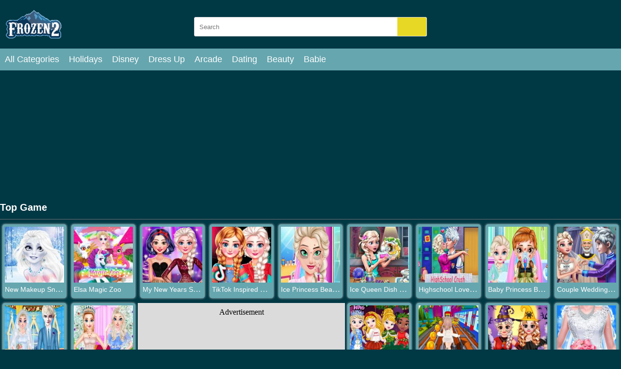

--- FILE ---
content_type: text/html; charset=UTF-8
request_url: https://frozen2games.com/top-game
body_size: 5340
content:
<!DOCTYPE html>
<html lang="en-US">

<head>
  <title></title>
  <meta name="title" content="">
<meta name="description" content="">
<meta name="keywords" content="">
<meta name="robots" content="index, follow">
<meta property="og:locale" content="en_US">
<meta property="og:type" content="Game">
<meta property="og:title" content="">
<meta property="og:description" content="">
<meta property="og:url" content="https://frozen2games.com">
<meta property="og:site_name" content="frozen2games.com">
<meta property="og:author" content="https://frozen2games.com">
<meta property="og:image" content="https://frozen2games.com/media/images/new-makeup-snow-queen-elsa1675409374448.jpg">
<meta name="twitter:card" content="summary">
<meta name="twitter:url" content="https://frozen2games.com">
<meta name="twitter:title" content="">
<meta name="twitter:description" content="">
<meta name="twitter:image" content="https://frozen2games.com/media/images/new-makeup-snow-queen-elsa1675409374448.jpg">
<meta name="twitter:tag" content="">  <meta charset="UTF-8">
  <meta name="google-site-verification" content="Wu894EEMKt90abQgD7hlRQ0DPSXox2TF1TzvYY_vWGs" />  <meta name="viewport" content="width=device-width, initial-scale=1.0">
  <link href="https://frozen2games.com/resize/120x120/img/favicon-frozen2games1689841552.png" rel="shortcut icon" type="image/vnd.microsoft.icon">
  <meta name="google-adsense-account" content="ca-pub-4188352020436773">
  <link href="https://frozen2games.com/css/themecolor.css?v=3" rel="stylesheet" type="text/css" />
  <link href="https://frozen2games.com/css/style.css?v=3" rel="stylesheet" type="text/css" />
  <link href="https://frozen2games.com/css/reponsive.css?v=3" rel="stylesheet" type="text/css" />
    <link rel="canonical" href="https://frozen2games.com/top-game">
  <meta name="google-site-verification" content="Wu894EEMKt90abQgD7hlRQ0DPSXox2TF1TzvYY_vWGs" />  <!-- Google tag (gtag.js) -->
<script async src="https://www.googletagmanager.com/gtag/js?id=G-BLJL5BGE28"></script>
<script>
  window.dataLayer = window.dataLayer || [];
  function gtag(){dataLayer.push(arguments);}
  gtag('js', new Date());

  gtag('config', 'G-BLJL5BGE28');
</script></head>

<body>
    <header>
  <div class="bx-logo">
    <div class="container">
      <div class="logo">
        <a href="/" title="">
          <img src="/img/logo-frozen2games1689841552.png" alt="frozen2games.com" />
        </a>
      </div>
      <div class="bx-search">
        <form action="/search" method="GET">
          <input type="text" placeholder="Search" name="k" />
          <button><i class="fa fa-search"></i></button>
        </form>
      </div>
    </div>
  </div>
  <div class="bx-menu" id="bx-menu">
    <div class="open-menu-mb" data-click="0">
      <span class="line v1"></span>
      <span class="line v2"></span>
      <span class="line v3"></span>
    </div>
    <div class="menu">
      <div class="container">
        <ul>
        <li><a href="/all-categories" title="All category">All Categories</a></li>
                      <li><a href="/holidays" title="Holidays">

              
                Holidays              </a></li>
                      <li><a href="/disney" title="Disney">

              
                Disney              </a></li>
                      <li><a href="/dress-up" title="Dress Up">

              
                Dress Up              </a></li>
                      <li><a href="/arcade" title="Arcade">

              
                Arcade              </a></li>
                      <li><a href="/dating" title="Dating">

              
                Dating              </a></li>
                      <li><a href="/beauty" title="Beauty">

              
                Beauty              </a></li>
                      <li><a href="/babie" title="Babie">

              
                Babie              </a></li>
                  </ul>
      </div>
    </div>
    <div class="bx-social">
      <!--  <a href="" title=""><i class="fab fa-facebook-f"></i></a>
            <a href="" title=""><i class="fab fa-youtube"></i></a>
            <a href="" title=""><i class="fab fa-skype"></i></a>
            <a href="" title=""><i class="fab fa-instagram"></i></a>
            <a href="" title=""><i class="fas fa-share-alt"></i></a>
            <a href="" title=""><i class="fab fa-tumblr"></i></a> -->
    </div>
  </div>
</header>  <style>
  .top-ads {
    text-align: center;
  }
</style>
<div class="bx-game-by-cate page-categories">
  <div class="container">
    <div class="top-ads">
      <script async src="https://pagead2.googlesyndication.com/pagead/js/adsbygoogle.js?client=ca-pub-4937496200727397"
     crossorigin="anonymous"></script>
<!-- AP da808 970x250 -->
<ins class="adsbygoogle"
     style="display:inline-block;width:970px;height:250px"
     data-ad-client="ca-pub-4937496200727397"
     data-ad-slot="6376010237"></ins>
<script>
     (adsbygoogle = window.adsbygoogle || []).push({});
</script>    </div>
    <div class="bx-header-tag">
      <p>Top Game</p>
    </div>

    <div class="row">
      <div class="col-md-12">
        <div class="list-item cate">
                      <div class="item">
              <div class="thumb">
                <a href="/new-makeup-snow-queen-elsa.html" title="New Makeup Snow Queen Elsa">
                  <img src="/resizeg/150x150/images/new-makeup-snow-queen-elsa1675409374448.jpg" alt="New Makeup Snow Queen Elsa" />
                </a>
              </div>
              <div class="title"><a href="/new-makeup-snow-queen-elsa.html" title="New Makeup Snow Queen Elsa">New Makeup Snow Queen Elsa</a></div>
            </div>
                        <div class="item">
              <div class="thumb">
                <a href="/elsa-magic-zoo.html" title="Elsa Magic Zoo">
                  <img src="/resizeg/150x150/images/elsa-magic-zoo16754091082565.jpg" alt="Elsa Magic Zoo" />
                </a>
              </div>
              <div class="title"><a href="/elsa-magic-zoo.html" title="Elsa Magic Zoo">Elsa Magic Zoo</a></div>
            </div>
                        <div class="item">
              <div class="thumb">
                <a href="/my-new-years-sparkling-outfits.html" title="My New Years Sparkling Outfits">
                  <img src="/resizeg/150x150/images/my-new-years-sparkling-outfits-jpeg16734926033826.jpg" alt="My New Years Sparkling Outfits" />
                </a>
              </div>
              <div class="title"><a href="/my-new-years-sparkling-outfits.html" title="My New Years Sparkling Outfits">My New Years Sparkling Outfits</a></div>
            </div>
                        <div class="item">
              <div class="thumb">
                <a href="/tiktok-inspired-outfits.html" title="TikTok Inspired Outfits">
                  <img src="/resizeg/150x150/images/tiktok-inspired-outfits16721123281028.jpg" alt="TikTok Inspired Outfits" />
                </a>
              </div>
              <div class="title"><a href="/tiktok-inspired-outfits.html" title="TikTok Inspired Outfits">TikTok Inspired Outfits</a></div>
            </div>
                        <div class="item">
              <div class="thumb">
                <a href="/ice-princess-beauty-surgery.html" title="Ice Princess Beauty Surgery">
                  <img src="/resizeg/150x150/images/ice-princess-beauty-surgery-jpeg16710060768096.jpg" alt="Ice Princess Beauty Surgery" />
                </a>
              </div>
              <div class="title"><a href="/ice-princess-beauty-surgery.html" title="Ice Princess Beauty Surgery">Ice Princess Beauty Surgery</a></div>
            </div>
                        <div class="item">
              <div class="thumb">
                <a href="/ice-queen-dish-washing.html" title="Ice Queen Dish Washing">
                  <img src="/resizeg/150x150/images/ice-queen-dish-washing-jpeg16691941487473.jpg" alt="Ice Queen Dish Washing" />
                </a>
              </div>
              <div class="title"><a href="/ice-queen-dish-washing.html" title="Ice Queen Dish Washing">Ice Queen Dish Washing</a></div>
            </div>
                        <div class="item">
              <div class="thumb">
                <a href="/highschool-love-story.html" title="Highschool Love Story">
                  <img src="/resizeg/150x150/images/highschool-love-story-jpeg16691939555413.jpg" alt="Highschool Love Story" />
                </a>
              </div>
              <div class="title"><a href="/highschool-love-story.html" title="Highschool Love Story">Highschool Love Story</a></div>
            </div>
                        <div class="item">
              <div class="thumb">
                <a href="/baby-princess-bee-injury.html" title="Baby Princess Bee Injury">
                  <img src="/resizeg/150x150/images/baby-princess-bee-injury-jpeg16687392935598.jpg" alt="Baby Princess Bee Injury" />
                </a>
              </div>
              <div class="title"><a href="/baby-princess-bee-injury.html" title="Baby Princess Bee Injury">Baby Princess Bee Injury</a></div>
            </div>
                        <div class="item">
              <div class="thumb">
                <a href="/couple-wedding-ceremony.html" title="Couple Wedding Ceremony">
                  <img src="/resizeg/150x150/images/couple-wedding-ceremony-jpeg16685859888894.jpg" alt="Couple Wedding Ceremony" />
                </a>
              </div>
              <div class="title"><a href="/couple-wedding-ceremony.html" title="Couple Wedding Ceremony">Couple Wedding Ceremony</a></div>
            </div>
                        <div class="item">
              <div class="thumb">
                <a href="/princess-wedding-planner.html" title="Princess Wedding Planner ">
                  <img src="/resizeg/150x150/images/princess-wedding-planner-jpeg16684145223307.jpg" alt="Princess Wedding Planner " />
                </a>
              </div>
              <div class="title"><a href="/princess-wedding-planner.html" title="Princess Wedding Planner ">Princess Wedding Planner </a></div>
            </div>
                        <div class="item">
              <div class="thumb">
                <a href="/my-sisters-perfect-wedding.html" title=" My Sisters Perfect Wedding">
                  <img src="/resizeg/150x150/images/my-sisters-perfect-wedding-jpeg1668414326423.jpg" alt=" My Sisters Perfect Wedding" />
                </a>
              </div>
              <div class="title"><a href="/my-sisters-perfect-wedding.html" title=" My Sisters Perfect Wedding"> My Sisters Perfect Wedding</a></div>
            </div>
                        <div class="item">
              <div class="thumb">
                <a href="/princess-makeup.html" title="Princess Makeup">
                  <img src="/resizeg/150x150/images/princess-makeup16627762763449.jpg" alt="Princess Makeup" />
                </a>
              </div>
              <div class="title"><a href="/princess-makeup.html" title="Princess Makeup">Princess Makeup</a></div>
            </div>
                          <div class="qccate">
              <p>Advertisement</p>
            <script async src="https://pagead2.googlesyndication.com/pagead/js/adsbygoogle.js?client=ca-pub-4937496200727397"
     crossorigin="anonymous"></script>
<!-- AP da808 300x250 -->
<ins class="adsbygoogle"
     style="display:inline-block;width:300px;height:250px"
     data-ad-client="ca-pub-4937496200727397"
     data-ad-slot="3102979632"></ins>
<script>
     (adsbygoogle = window.adsbygoogle || []).push({});
</script>              </div>
                      <div class="item">
              <div class="thumb">
                <a href="/baby-princesses-wonderful-christmas.html" title="Baby Princesses Wonderful Christmas">
                  <img src="/resizeg/150x150/images/baby-princesses-wonderful-christmas16399853808983.jpg" alt="Baby Princesses Wonderful Christmas" />
                </a>
              </div>
              <div class="title"><a href="/baby-princesses-wonderful-christmas.html" title="Baby Princesses Wonderful Christmas">Baby Princesses Wonderful Christmas</a></div>
            </div>
                        <div class="item">
              <div class="thumb">
                <a href="/princess-subway-surfers-runner.html" title="Princess Subway Surfers Runner">
                  <img src="/resizeg/150x150/images/princess-subway-surfers-runner16354763012642.jpg" alt="Princess Subway Surfers Runner" />
                </a>
              </div>
              <div class="title"><a href="/princess-subway-surfers-runner.html" title="Princess Subway Surfers Runner">Princess Subway Surfers Runner</a></div>
            </div>
                        <div class="item">
              <div class="thumb">
                <a href="/princess-hello-halloween.html" title="Princess Hello Halloween">
                  <img src="/resizeg/150x150/images/princess-hello-halloween16354047364019.jpg" alt="Princess Hello Halloween" />
                </a>
              </div>
              <div class="title"><a href="/princess-hello-halloween.html" title="Princess Hello Halloween">Princess Hello Halloween</a></div>
            </div>
                        <div class="item">
              <div class="thumb">
                <a href="/bride-groom-dressup.html" title="Bride & Groom Dressup">
                  <img src="/resizeg/150x150/images/bride-groom-dressup-dream-wedding-game-online16233158694481.jpg" alt="Bride & Groom Dressup" />
                </a>
              </div>
              <div class="title"><a href="/bride-groom-dressup.html" title="Bride & Groom Dressup">Bride & Groom Dressup</a></div>
            </div>
                        <div class="item">
              <div class="thumb">
                <a href="/christmas-girl-makeover-game-christmas-girl-games.html" title="Christmas Girl Makeover Game -Christmas Girl Games">
                  <img src="/resizeg/150x150/images/christmas-girl-makeover-game-christmas-girl-games16233155576326.jpg" alt="Christmas Girl Makeover Game -Christmas Girl Games" />
                </a>
              </div>
              <div class="title"><a href="/christmas-girl-makeover-game-christmas-girl-games.html" title="Christmas Girl Makeover Game -Christmas Girl Games">Christmas Girl Makeover Game -Christmas Girl Games</a></div>
            </div>
                        <div class="item">
              <div class="thumb">
                <a href="/cinderella-fashion-dress-up.html" title="Cinderella Fashion  Dress Up">
                  <img src="/resizeg/150x150/images/cinderella-fashion-dress-up16233130658003.jpg" alt="Cinderella Fashion  Dress Up" />
                </a>
              </div>
              <div class="title"><a href="/cinderella-fashion-dress-up.html" title="Cinderella Fashion  Dress Up">Cinderella Fashion  Dress Up</a></div>
            </div>
                        <div class="item">
              <div class="thumb">
                <a href="/princess-makeup-online-make-up-games-for-girls.html" title="Princess Makeup - online Make Up Games for Girls">
                  <img src="/resizeg/150x150/images/princess-makeup-online-make-up-games-for-girls16232913777609.jpg" alt="Princess Makeup - online Make Up Games for Girls" />
                </a>
              </div>
              <div class="title"><a href="/princess-makeup-online-make-up-games-for-girls.html" title="Princess Makeup - online Make Up Games for Girls">Princess Makeup - online Make Up Games for Girls</a></div>
            </div>
                        <div class="item">
              <div class="thumb">
                <a href="/fairy-tale-princess-makeover.html" title="Fairy Tale Princess Makeover">
                  <img src="/resizeg/150x150/images/fairy-tale-princess-makeover16232912392778.jpg" alt="Fairy Tale Princess Makeover" />
                </a>
              </div>
              <div class="title"><a href="/fairy-tale-princess-makeover.html" title="Fairy Tale Princess Makeover">Fairy Tale Princess Makeover</a></div>
            </div>
                        <div class="item">
              <div class="thumb">
                <a href="/princess-royal-dream-bride-perfect-wedding.html" title="Princess Royal Dream Bride Perfect Wedding">
                  <img src="/resizeg/150x150/images/princess-royal-dream-bride-perfect-wedding16228037822607.jpg" alt="Princess Royal Dream Bride Perfect Wedding" />
                </a>
              </div>
              <div class="title"><a href="/princess-royal-dream-bride-perfect-wedding.html" title="Princess Royal Dream Bride Perfect Wedding">Princess Royal Dream Bride Perfect Wedding</a></div>
            </div>
                        <div class="item">
              <div class="thumb">
                <a href="/snow-queen-frozen-fun-run-endless-runner.html" title="Snow Queen: Frozen Fun Run. Endless Runner">
                  <img src="/resizeg/150x150/images/snow-queen-frozen-fun-run-endless-runner16232909468867.jpg" alt="Snow Queen: Frozen Fun Run. Endless Runner" />
                </a>
              </div>
              <div class="title"><a href="/snow-queen-frozen-fun-run-endless-runner.html" title="Snow Queen: Frozen Fun Run. Endless Runner">Snow Queen: Frozen Fun Run. Endless Runner</a></div>
            </div>
                        <div class="item">
              <div class="thumb">
                <a href="/frozen-queen-dress-up.html" title="Frozen Queen Dress Up">
                  <img src="/resizeg/150x150/images/frozen-queen-dress-up16232906526864.jpg" alt="Frozen Queen Dress Up" />
                </a>
              </div>
              <div class="title"><a href="/frozen-queen-dress-up.html" title="Frozen Queen Dress Up">Frozen Queen Dress Up</a></div>
            </div>
                        <div class="item">
              <div class="thumb">
                <a href="/frozen-vs-barbie-2021.html" title="Frozen VS Barbie 2021">
                  <img src="/resizeg/150x150/images/frozen-vs-barbie-202116232905549870.jpg" alt="Frozen VS Barbie 2021" />
                </a>
              </div>
              <div class="title"><a href="/frozen-vs-barbie-2021.html" title="Frozen VS Barbie 2021">Frozen VS Barbie 2021</a></div>
            </div>
                        <div class="item">
              <div class="thumb">
                <a href="/frozen-princess-frozen-party.html" title="Frozen Princess - Frozen Party">
                  <img src="/resizeg/150x150/images/frozen-princess-frozen-party16232904166632.jpg" alt="Frozen Princess - Frozen Party" />
                </a>
              </div>
              <div class="title"><a href="/frozen-princess-frozen-party.html" title="Frozen Princess - Frozen Party">Frozen Princess - Frozen Party</a></div>
            </div>
                        <div class="item">
              <div class="thumb">
                <a href="/dress-up-royal-princess-doll.html" title="Dress Up Royal Princess Doll">
                  <img src="/resizeg/150x150/images/dress-up-royal-princess-doll16232900779769.jpg" alt="Dress Up Royal Princess Doll" />
                </a>
              </div>
              <div class="title"><a href="/dress-up-royal-princess-doll.html" title="Dress Up Royal Princess Doll">Dress Up Royal Princess Doll</a></div>
            </div>
                        <div class="item">
              <div class="thumb">
                <a href="/bff-trendy-k-fashion.html" title="Bff Trendy K-Fashion">
                  <img src="/resizeg/150x150/images/bff-trendy-k-fashion16232895504107.jpg" alt="Bff Trendy K-Fashion" />
                </a>
              </div>
              <div class="title"><a href="/bff-trendy-k-fashion.html" title="Bff Trendy K-Fashion">Bff Trendy K-Fashion</a></div>
            </div>
                        <div class="item">
              <div class="thumb">
                <a href="/princesses-prom-night.html" title="Princesses Prom Night">
                  <img src="/resizeg/150x150/images/princesses-prom-night1622694602399.jpg" alt="Princesses Prom Night" />
                </a>
              </div>
              <div class="title"><a href="/princesses-prom-night.html" title="Princesses Prom Night">Princesses Prom Night</a></div>
            </div>
                        <div class="item">
              <div class="thumb">
                <a href="/rich-girl-mall-hannah-s-fashion-world-dressup-salo.html" title="Rich Girl Mall Hannah’s Fashion World dressup Salo">
                  <img src="/resizeg/150x150/images/rich-girl-mall-hannah-s-fashion-world-dressup-salo16226914355085.jpg" alt="Rich Girl Mall Hannah’s Fashion World dressup Salo" />
                </a>
              </div>
              <div class="title"><a href="/rich-girl-mall-hannah-s-fashion-world-dressup-salo.html" title="Rich Girl Mall Hannah’s Fashion World dressup Salo">Rich Girl Mall Hannah’s Fashion World dressup Salo</a></div>
            </div>
                        <div class="item">
              <div class="thumb">
                <a href="/princess-maid-academy.html" title="Princess Maid Academy">
                  <img src="/resizeg/150x150/images/princess-maid-academy16226911241958.jpg" alt="Princess Maid Academy" />
                </a>
              </div>
              <div class="title"><a href="/princess-maid-academy.html" title="Princess Maid Academy">Princess Maid Academy</a></div>
            </div>
                        <div class="item">
              <div class="thumb">
                <a href="/princess-college-beauty-contest.html" title="PRINCESS COLLEGE BEAUTY CONTEST">
                  <img src="/resizeg/150x150/images/princess-college-beauty-contest1622690991145.jpg" alt="PRINCESS COLLEGE BEAUTY CONTEST" />
                </a>
              </div>
              <div class="title"><a href="/princess-college-beauty-contest.html" title="PRINCESS COLLEGE BEAUTY CONTEST">PRINCESS COLLEGE BEAUTY CONTEST</a></div>
            </div>
                        <div class="item">
              <div class="thumb">
                <a href="/frozen-jump.html" title="Frozen Jump">
                  <img src="/resizeg/150x150/images/frozen-jump16226908861190.jpg" alt="Frozen Jump" />
                </a>
              </div>
              <div class="title"><a href="/frozen-jump.html" title="Frozen Jump">Frozen Jump</a></div>
            </div>
                        <div class="item">
              <div class="thumb">
                <a href="/wedding-day-makeup-artist.html" title="Wedding Day Makeup Artist">
                  <img src="/resizeg/150x150/images/wedding-day-makeup-artist16220262531825.jpg" alt="Wedding Day Makeup Artist" />
                </a>
              </div>
              <div class="title"><a href="/wedding-day-makeup-artist.html" title="Wedding Day Makeup Artist">Wedding Day Makeup Artist</a></div>
            </div>
                        <div class="item">
              <div class="thumb">
                <a href="/supermodel-makeover-glam-dress-up-make-up.html" title="Supermodel Makeover Glam Dress up Make up">
                  <img src="/resizeg/150x150/images/supermodel-makeover-glam-dress-up-make-up-jpeg16194237573612.jpg" alt="Supermodel Makeover Glam Dress up Make up" />
                </a>
              </div>
              <div class="title"><a href="/supermodel-makeover-glam-dress-up-make-up.html" title="Supermodel Makeover Glam Dress up Make up">Supermodel Makeover Glam Dress up Make up</a></div>
            </div>
                        <div class="item">
              <div class="thumb">
                <a href="/arabian-princess-dress-up.html" title="Arabian Princess Dress Up">
                  <img src="/resizeg/150x150/images/arabian-princess-dress-up16170789941065.jpg" alt="Arabian Princess Dress Up" />
                </a>
              </div>
              <div class="title"><a href="/arabian-princess-dress-up.html" title="Arabian Princess Dress Up">Arabian Princess Dress Up</a></div>
            </div>
                        <div class="item">
              <div class="thumb">
                <a href="/frozen-bunk-bed.html" title="Frozen Bunk Bed">
                  <img src="/resizeg/150x150/images/frozen-bunk-bed1575017226941.jpg" alt="Frozen Bunk Bed" />
                </a>
              </div>
              <div class="title"><a href="/frozen-bunk-bed.html" title="Frozen Bunk Bed">Frozen Bunk Bed</a></div>
            </div>
                        <div class="item">
              <div class="thumb">
                <a href="/frozen-2-jigsaw.html" title="Frozen 2 Jigsaw">
                  <img src="/resizeg/150x150/images/frozen-2-jigsaw15749090309537.jpg" alt="Frozen 2 Jigsaw" />
                </a>
              </div>
              <div class="title"><a href="/frozen-2-jigsaw.html" title="Frozen 2 Jigsaw">Frozen 2 Jigsaw</a></div>
            </div>
                        <div class="item">
              <div class="thumb">
                <a href="/anna-prom-dress-design.html" title="Anna Prom Dress Design">
                  <img src="/resizeg/150x150/images/anna-prom-dress-design14927607561555.jpg" alt="Anna Prom Dress Design" />
                </a>
              </div>
              <div class="title"><a href="/anna-prom-dress-design.html" title="Anna Prom Dress Design">Anna Prom Dress Design</a></div>
            </div>
                        <div class="item">
              <div class="thumb">
                <a href="/elsa-abdominal-surgery.html" title="Elsa Abdominal Surgery">
                  <img src="/resizeg/150x150/images/elsa-abdominal-surgery14927605174211.jpg" alt="Elsa Abdominal Surgery" />
                </a>
              </div>
              <div class="title"><a href="/elsa-abdominal-surgery.html" title="Elsa Abdominal Surgery">Elsa Abdominal Surgery</a></div>
            </div>
                        <div class="item">
              <div class="thumb">
                <a href="/kids-frozen-puzzle.html" title="Kids Frozen Puzzle">
                  <img src="/resizeg/150x150/images/kids-frozen-puzzle14927597002134.jpg" alt="Kids Frozen Puzzle" />
                </a>
              </div>
              <div class="title"><a href="/kids-frozen-puzzle.html" title="Kids Frozen Puzzle">Kids Frozen Puzzle</a></div>
            </div>
                        <div class="item">
              <div class="thumb">
                <a href="/elsa-prom-dress-up.html" title="Elsa Prom Dress Up">
                  <img src="/resizeg/150x150/images/elsa-prom-dress-up14927461534313.jpg" alt="Elsa Prom Dress Up" />
                </a>
              </div>
              <div class="title"><a href="/elsa-prom-dress-up.html" title="Elsa Prom Dress Up">Elsa Prom Dress Up</a></div>
            </div>
                        <div class="item">
              <div class="thumb">
                <a href="/elsa-wash-clothes.html" title="Elsa Wash Clothes">
                  <img src="/resizeg/150x150/images/elsa-wash-clothes14926777455141.jpg" alt="Elsa Wash Clothes" />
                </a>
              </div>
              <div class="title"><a href="/elsa-wash-clothes.html" title="Elsa Wash Clothes">Elsa Wash Clothes</a></div>
            </div>
                        <div class="item">
              <div class="thumb">
                <a href="/frozen-college-makeover.html" title="Frozen College Makeover">
                  <img src="/resizeg/150x150/images/frozen-college-makeover14926770629805.jpg" alt="Frozen College Makeover" />
                </a>
              </div>
              <div class="title"><a href="/frozen-college-makeover.html" title="Frozen College Makeover">Frozen College Makeover</a></div>
            </div>
                        <div class="item">
              <div class="thumb">
                <a href="/frozen-elsa-prep.html" title="Frozen Elsa Prep">
                  <img src="/resizeg/150x150/images/frozen-elsa-prep14926740497171.jpg" alt="Frozen Elsa Prep" />
                </a>
              </div>
              <div class="title"><a href="/frozen-elsa-prep.html" title="Frozen Elsa Prep">Frozen Elsa Prep</a></div>
            </div>
                        <div class="item">
              <div class="thumb">
                <a href="/frozen-elsa-kiss.html" title="Frozen Elsa Kiss">
                  <img src="/resizeg/150x150/images/frozen-elsa-kiss14899852281168.jpg" alt="Frozen Elsa Kiss" />
                </a>
              </div>
              <div class="title"><a href="/frozen-elsa-kiss.html" title="Frozen Elsa Kiss">Frozen Elsa Kiss</a></div>
            </div>
                        <div class="item">
              <div class="thumb">
                <a href="/elsa-frozen-makeover.html" title="Elsa Frozen Makeover">
                  <img src="/resizeg/150x150/images/elsa-frozen-makeover14899825385811.jpg" alt="Elsa Frozen Makeover" />
                </a>
              </div>
              <div class="title"><a href="/elsa-frozen-makeover.html" title="Elsa Frozen Makeover">Elsa Frozen Makeover</a></div>
            </div>
                        <div class="item">
              <div class="thumb">
                <a href="/frozen-jigsaw-puzzle.html" title="Frozen Jigsaw Puzzle">
                  <img src="/resizeg/150x150/images/frozen-jigsaw-puzzle14897244732757.jpg" alt="Frozen Jigsaw Puzzle" />
                </a>
              </div>
              <div class="title"><a href="/frozen-jigsaw-puzzle.html" title="Frozen Jigsaw Puzzle">Frozen Jigsaw Puzzle</a></div>
            </div>
                        <div class="item">
              <div class="thumb">
                <a href="/elsa-dressing-room.html" title="Elsa Dressing Room">
                  <img src="/resizeg/150x150/images/elsa-dressing-room1489651244659.jpg" alt="Elsa Dressing Room" />
                </a>
              </div>
              <div class="title"><a href="/elsa-dressing-room.html" title="Elsa Dressing Room">Elsa Dressing Room</a></div>
            </div>
                        <div class="item">
              <div class="thumb">
                <a href="/elsa-and-anna-ballet-dancer.html" title="Elsa And Anna Ballet Dancer">
                  <img src="/resizeg/150x150/images/elsa-and-anna-ballet-dancer14926724883912.jpg" alt="Elsa And Anna Ballet Dancer" />
                </a>
              </div>
              <div class="title"><a href="/elsa-and-anna-ballet-dancer.html" title="Elsa And Anna Ballet Dancer">Elsa And Anna Ballet Dancer</a></div>
            </div>
                        <div class="item">
              <div class="thumb">
                <a href="/elsa-job-dress-up.html" title="Elsa Job Dress Up">
                  <img src="/resizeg/150x150/images/elsa-job-dress-up14926724579475.jpg" alt="Elsa Job Dress Up" />
                </a>
              </div>
              <div class="title"><a href="/elsa-job-dress-up.html" title="Elsa Job Dress Up">Elsa Job Dress Up</a></div>
            </div>
                        <div class="item">
              <div class="thumb">
                <a href="/elsa-and-anna-paris-shopping.html" title="Elsa And Anna Paris Shopping">
                  <img src="/resizeg/150x150/images/elsa-and-anna-paris-shopping14926715541332.jpg" alt="Elsa And Anna Paris Shopping" />
                </a>
              </div>
              <div class="title"><a href="/elsa-and-anna-paris-shopping.html" title="Elsa And Anna Paris Shopping">Elsa And Anna Paris Shopping</a></div>
            </div>
            

        </div>

      </div>

    </div>
      </div>
  <br><br>
  <div class="bx-description-game">
  <div class="container">
    <div class="categame">

      <div class="list-backlink">
        
          <a href="/tag/princess" title="Princess">
                          <img src="/resizeg/100x70/images/2023/07/20/princess-games1689847405.jpg" />
            
            Princess</a>

        
          <a href="tag/anna" title="Anna">
                          <img src="/resizeg/100x70/images/2023/07/20/anna-games1689847733.jpg" />
            
            Anna</a>

        
          <a href="tag/elsa" title="Elsa">
                          <img src="/resizeg/100x70/images/2023/07/20/elsa-games1689848384.jpg" />
            
            Elsa</a>

        
          <a href="/tag/jack" title="Jack">
                          <img src="/resizeg/100x70/images/2023/07/20/jack-games1689848650.jpg" />
            
            Jack</a>

        

        
          <a href="/dating" title="Dating">
                          <img src="/resizeg/100x70/images/dating-games16898465367438.jpg" />
            
            Dating          </a>

        
          <a href="/babie" title="Babie">
                          <img src="/resizeg/100x70/images/barbie-games16898474651474.jpg" />
            
            Babie          </a>

        
          <a href="/dress-up" title="Dress Up">
                          <img src="/resizeg/100x70/images/dress-up-games16898448562327.jpg" />
            
            Dress Up          </a>

        
          <a href="/arcade" title="Arcade">
                          <img src="/resizeg/100x70/images/new-games-girls16898447298723.jpg" />
            
            Arcade          </a>

        
          <a href="/beauty" title="Beauty">
                          <img src="/resizeg/100x70/images/best-games16898446255818.jpg" />
            
            Beauty          </a>

        
          <a href="/holidays" title="Holidays">
                          <img src="/resizeg/100x70/images/holidays16898445217302.jpg" />
            
            Holidays          </a>

        
          <a href="/disney" title="Disney">
                          <img src="/resizeg/100x70/images/disney16898444304614.jpg" />
            
            Disney          </a>

        

      </div>
    </div>
    </div>
    </div>

  <div class="top-ads" style="clear:both; padding:20px 0px">
      <script async src="https://pagead2.googlesyndication.com/pagead/js/adsbygoogle.js?client=ca-pub-4937496200727397"
     crossorigin="anonymous"></script>
<!-- AP da808 970x250 -->
<ins class="adsbygoogle"
     style="display:inline-block;width:970px;height:250px"
     data-ad-client="ca-pub-4937496200727397"
     data-ad-slot="6376010237"></ins>
<script>
     (adsbygoogle = window.adsbygoogle || []).push({});
</script>  </div>
</div>


  
<footer>
  <div class="container">

      <div class="logo col-md-2">
        <a href="/" title="">
          <img src="/img/logo-frozen2games1689841552.png" alt="frozen2games.com" height="50px" />
        </a>
      </div>
      <div class="content-footer col-md-10">
        <div class="row">
                        <div class="list-link">
                <h4>Categories</h4>
                                    <a target="_blank" href="/holidays" title="">Holidays</a>
                                    <a target="_blank" href="/disney" title="">Disney</a>
                                    <a target="_blank" href="/dress-up" title="">Dress Up</a>
                                    <a target="_blank" href="/dating" title="">Dating</a>
                                    <a target="_blank" href="/babie" title="">Babie</a>
                                    <a target="_blank" href="/arcade" title="">Arcade</a>
                              </div>
                        <div class="list-link">
                <h4>More About Frozen2games</h4>
                                    <a target="_blank" href="/cookie-p39.html" title="">Cookie</a>
                                    <a target="_blank" href="/private-policy-p1.html" title="">Private Policy</a>
                                    <a target="_blank" href="/about-us-p18.html" title="">About us</a>
                                    <a target="_blank" href="/contact-p30.html" title="">Contact</a>
                              </div>
                        <div class="list-link">
                <h4>Websites</h4>
                                    <a target="_blank" href="http://pbskidsgames.games/" title="">Pbs Kids</a>
                                    <a target="_blank" href="https://freegamesonline.games/" title="">Free Games</a>
                                    <a target="_blank" href="https://2playergames.games/" title="">2playergames</a>
                                    <a target="_blank" href="https://soccergames.games/" title="">SoccerGames</a>
                              </div>
                        <div class="list-link">
                <h4>Our Partners</h4>
                                    <a target="_blank" href="https://friv3play.net/" title="">Friv 3</a>
                                    <a target="_blank" href="https://friv5.me/" title="">Friv 5</a>
                                    <a target="_blank" href="https://gogy2.xyz/" title="">Gogy 2</a>
                                    <a target="_blank" href="https://gogy.games/" title="">Gogy Games</a>
                              </div>
                  </div>
      
      </div>
  </div>
      <p class="copyright">Copyright © 2026 frozen2games.com All rights reserved.</p>
</footer>  <script src="https://frozen2games.com/js/jquery-3.1.0.js?v=1" type="text/javascript"></script>
  <script src="https://frozen2games.com/js/script.js?v=1" type="text/javascript"></script>
  <script src="/assets/34a26b09/yii.js"></script>  
<script defer src="https://static.cloudflareinsights.com/beacon.min.js/vcd15cbe7772f49c399c6a5babf22c1241717689176015" integrity="sha512-ZpsOmlRQV6y907TI0dKBHq9Md29nnaEIPlkf84rnaERnq6zvWvPUqr2ft8M1aS28oN72PdrCzSjY4U6VaAw1EQ==" data-cf-beacon='{"version":"2024.11.0","token":"fa30f005aa0348329718229652915b84","r":1,"server_timing":{"name":{"cfCacheStatus":true,"cfEdge":true,"cfExtPri":true,"cfL4":true,"cfOrigin":true,"cfSpeedBrain":true},"location_startswith":null}}' crossorigin="anonymous"></script>
</html>


--- FILE ---
content_type: text/html; charset=utf-8
request_url: https://www.google.com/recaptcha/api2/aframe
body_size: 268
content:
<!DOCTYPE HTML><html><head><meta http-equiv="content-type" content="text/html; charset=UTF-8"></head><body><script nonce="9iyU-UkRz9XbQRYtde5f7Q">/** Anti-fraud and anti-abuse applications only. See google.com/recaptcha */ try{var clients={'sodar':'https://pagead2.googlesyndication.com/pagead/sodar?'};window.addEventListener("message",function(a){try{if(a.source===window.parent){var b=JSON.parse(a.data);var c=clients[b['id']];if(c){var d=document.createElement('img');d.src=c+b['params']+'&rc='+(localStorage.getItem("rc::a")?sessionStorage.getItem("rc::b"):"");window.document.body.appendChild(d);sessionStorage.setItem("rc::e",parseInt(sessionStorage.getItem("rc::e")||0)+1);localStorage.setItem("rc::h",'1768857239293');}}}catch(b){}});window.parent.postMessage("_grecaptcha_ready", "*");}catch(b){}</script></body></html>